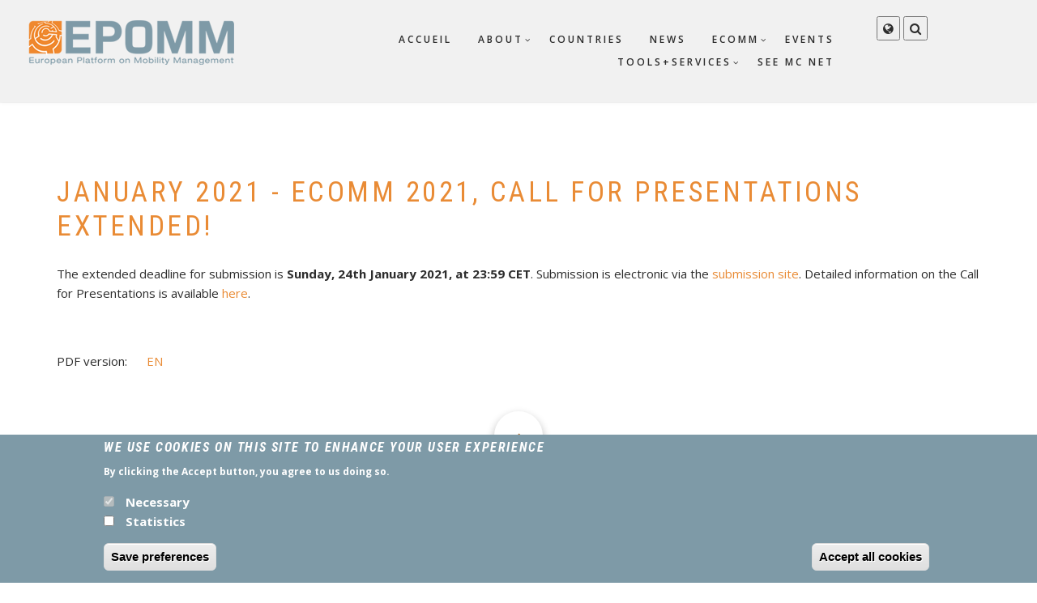

--- FILE ---
content_type: text/html; charset=UTF-8
request_url: https://epomm.eu/fr/node/509
body_size: 7056
content:
<!DOCTYPE html>
<html lang="fr" dir="ltr" prefix="content: http://purl.org/rss/1.0/modules/content/  dc: http://purl.org/dc/terms/  foaf: http://xmlns.com/foaf/0.1/  og: http://ogp.me/ns#  rdfs: http://www.w3.org/2000/01/rdf-schema#  schema: http://schema.org/  sioc: http://rdfs.org/sioc/ns#  sioct: http://rdfs.org/sioc/types#  skos: http://www.w3.org/2004/02/skos/core#  xsd: http://www.w3.org/2001/XMLSchema# ">
  <head>
    <meta charset="utf-8" />
<meta name="Generator" content="Drupal 8 (https://www.drupal.org)" />
<meta name="MobileOptimized" content="width" />
<meta name="HandheldFriendly" content="true" />
<meta name="viewport" content="width=device-width, initial-scale=1.0" />
<style>div#sliding-popup, div#sliding-popup .eu-cookie-withdraw-banner, .eu-cookie-withdraw-tab {background: #7E9AA7} div#sliding-popup.eu-cookie-withdraw-wrapper { background: transparent; } #sliding-popup h1, #sliding-popup h2, #sliding-popup h3, #sliding-popup p, #sliding-popup label, #sliding-popup div, .eu-cookie-compliance-more-button, .eu-cookie-compliance-secondary-button, .eu-cookie-withdraw-tab { color: #ffffff;} .eu-cookie-withdraw-tab { border-color: #ffffff;}</style>
<link rel="stylesheet" href="https://fonts.googleapis.com/css?family=Open+Sans:regular|Oswald:300,regular&amp;subset=latin" media="all" />
<link rel="shortcut icon" href="/sites/default/files/favicon.ico" type="image/vnd.microsoft.icon" />
<link rel="alternate" hreflang="en" href="https://epomm.eu/news/january-2021-ecomm-2021-call-presentations-extended" />
<link rel="canonical" href="https://epomm.eu/news/january-2021-ecomm-2021-call-presentations-extended" />
<link rel="shortlink" href="https://epomm.eu/node/509" />
<link rel="revision" href="https://epomm.eu/news/january-2021-ecomm-2021-call-presentations-extended" />

    <title>January 2021 - ECOMM 2021, Call For Presentations EXTENDED! | EPOMM</title>
    <link rel="stylesheet" media="all" href="/sites/default/files/css/css_Zvh4qVpNcuXP9h-kJgUFT557Q9xYcIACD0vqFISikng.css" />
<link rel="stylesheet" media="all" href="https://use.fontawesome.com/releases/v5.13.1/css/all.css" />
<link rel="stylesheet" media="all" href="https://use.fontawesome.com/releases/v5.13.1/css/v4-shims.css" />
<link rel="stylesheet" media="all" href="/sites/default/files/css/css_v52pnKvzGMwJsCsbQob1gLXKl-3n3S7iFQHISwvruAA.css" />
<link rel="stylesheet" media="all" href="/sites/default/files/css/css_tvDoQPjNqRlcRJMEBjz5L0pQ-IyAYATObKqTbH4FY6M.css" />
<link rel="stylesheet" media="print" href="/sites/default/files/css/css_rwhZfZ0bWYIQsagnodjK4eSWlGn_u8P1G7uoIJpnpBs.css" />
<link rel="stylesheet" media="all" href="/themes/custom/showcaseplus/css/components/messages.css?szjd3h" />
<link rel="stylesheet" media="all" href="/sites/default/files/css/css_GEKehcuIYaqnE3c1lVK86_Gp-kr-LvduboKx2D8yZ_I.css" />
<link rel="stylesheet" media="all" href="//fonts.googleapis.com/css?family=Roboto+Condensed:400italic,700italic,400,300,700&amp;subset=latin-ext,latin,greek" />
<link rel="stylesheet" media="all" href="//fonts.googleapis.com/css?family=Open+Sans:400,400i,600,600i,700,700i,800,800i&amp;amp;subset=greek" />
<link rel="stylesheet" media="all" href="//fonts.googleapis.com/css?family=Source+Code+Pro&amp;subset=latin,latin-ext" />
<link rel="stylesheet" media="all" href="//fonts.googleapis.com/css?family=PT+Serif:400,700,400italic,700italic&amp;subset=latin,latin-ext" />
<link rel="stylesheet" media="all" href="/themes/custom/showcaseplus/css/theme/color-orange.css?szjd3h" />
<link rel="stylesheet" media="all" href="/sites/default/files/css/css_AbpHGcgLb-kRsJGnwFEktk7uzpZOCcBY74-YBdrKVGs.css" />

    
<!--[if lte IE 8]>
<script src="/sites/default/files/js/js_VtafjXmRvoUgAzqzYTA3Wrjkx9wcWhjP0G4ZnnqRamA.js"></script>
<![endif]-->

  </head>
  <body class="fontyourface layout-no-sidebars wide hff-08 pff-06 sff-08 slff-08 headings-wide-spacing-enabled fixed-header-enabled slideout-side-left transparent-header-active path-node page-node-type-e-update-news">
        <a href="#main-content" class="visually-hidden focusable skip-link">
      Aller au contenu principal
    </a>
    
      <div class="dialog-off-canvas-main-canvas" data-off-canvas-main-canvas>
    
<div class="page-container">

          <div class="header-container">

      
      
                      <header role="banner" class="clearfix header region--dark-typography region--gray-background full-width three-columns">
          <div class="container-fluid">
                        <div class="clearfix header__container">
              <div class="row">
                                  <div class="col-md-2 col-md-push-10 col-sm-4 col-sm-push-8">
                                        <div class="clearfix header__section header-third">
                        <div class="region region-header-third">
    <div id="block-headersearch" class="clearfix block block-block-content block-block-content55f15b50-e794-4c99-9f21-0fc8a25848f6">
  
    
      <div class="content">
      <div class="field field--name-field-mt-dropdown field--type-entity-reference-revisions field--label-hidden field--mt-dropdowns-block clearfix">
          <div class="btn-group" role="group">
      <div class="dropdown">
        <button class="dropdown-trigger" type="button" data-toggle="dropdown" aria-haspopup="true" aria-expanded="false">
                      <i class="fa fa-globe">
              <span class="sr-only">
                fa-globe dropdown trigger
              </span>
            </i>
                  </button>
        <ul class="dropdown-menu dropdown-menu-right">
            <div class="paragraph paragraph--type--mt-dropdown paragraph--view-mode--default">
                <div class="field field--name-field-mt-dropdown-block field--type-entity-reference field--label-hidden field--entity-reference-target-type-block clearfix field__items">
              <div class="field__item"><div class="language-switcher-language-url clearfix block block-language block-language-blocklanguage-interface" id="block-languageswitcher" role="navigation">
  
    
      <div class="content">
      <ul class="links"><li hreflang="en" data-drupal-link-system-path="node/509" class="en"><a href="/news/january-2021-ecomm-2021-call-presentations-extended" class="language-link" hreflang="en" data-drupal-link-system-path="node/509">English</a></li><li hreflang="fi" data-drupal-link-system-path="node/509" class="fi"><a href="/fi/node/509" class="language-link" hreflang="fi" data-drupal-link-system-path="node/509">Finnish</a></li><li hreflang="de" data-drupal-link-system-path="node/509" class="de"><a href="/de/node/509" class="language-link" hreflang="de" data-drupal-link-system-path="node/509">Deutsch</a></li><li hreflang="nl" data-drupal-link-system-path="node/509" class="nl"><a href="/nl/node/509" class="language-link" hreflang="nl" data-drupal-link-system-path="node/509">Dutch</a></li><li hreflang="fr" data-drupal-link-system-path="node/509" class="fr is-active"><a href="/fr/node/509" class="language-link is-active" hreflang="fr" data-drupal-link-system-path="node/509">Français</a></li><li hreflang="pt-pt" data-drupal-link-system-path="node/509" class="pt-pt"><a href="/pt-pt/node/509" class="language-link" hreflang="pt-pt" data-drupal-link-system-path="node/509">Portuguese</a></li></ul>
    </div>
  </div>
</div>
          </div>
  
      </div>

        </ul>
      </div>
    </div>
        <div class="btn-group" role="group">
      <div class="dropdown">
        <button class="dropdown-trigger" type="button" data-toggle="dropdown" aria-haspopup="true" aria-expanded="false">
                      <i class="fa fa-search">
              <span class="sr-only">
                fa-search dropdown trigger
              </span>
            </i>
                  </button>
        <ul class="dropdown-menu dropdown-menu-right">
            <div class="paragraph paragraph--type--mt-dropdown paragraph--view-mode--default">
                <div class="field field--name-field-mt-dropdown-block field--type-entity-reference field--label-hidden field--entity-reference-target-type-block clearfix field__items">
              <div class="field__item"><div class="search-block-form clearfix block block-search container-inline" data-drupal-selector="search-block-form" id="block-searchform" role="search">
  
    
      <form action="/fr/search/node" method="get" id="search-block-form" accept-charset="UTF-8">
  <div class="js-form-item form-item js-form-type-search form-type-search js-form-item-keys form-item-keys form-no-label">
      <label for="edit-keys" class="visually-hidden">Rechercher</label>
        <input title="Indiquer les termes à rechercher" placeholder="Search..." data-drupal-selector="edit-keys" type="search" id="edit-keys" name="keys" value="" size="15" maxlength="128" class="form-search" />

        </div>
<div data-drupal-selector="edit-actions" class="form-actions js-form-wrapper form-wrapper" id="edit-actions"><input class="search-form__submit button js-form-submit form-submit" data-drupal-selector="edit-submit" type="submit" id="edit-submit" value="Rechercher" />
</div>

</form>

  </div>
</div>
          </div>
  
      </div>

        </ul>
      </div>
    </div>
    </div>

    </div>
  </div>

  </div>

                    </div>
                                      </div>
                                                  <div class="col-md-3 col-md-pull-2 col-sm-8 col-sm-pull-4">
                                        <div class="clearfix header__section header-first">
                        <div class="region region-header-first">
    <div id="block-showcaseplus-branding" class="clearfix site-branding block block-system block-system-branding-block">
  
    
    <div class="logo-and-site-name-wrapper clearfix">
          <div class="logo">
        <a href="/fr" title="Accueil" rel="home" class="site-branding__logo">
          <img src="/sites/default/files/EPOMM_logo.png" alt="Accueil" />
        </a>
      </div>
              </div>
</div>

  </div>

                    </div>
                                      </div>
                                                  <div class="col-md-7 col-md-pull-2 col-sm-12">
                                        <div class="clearfix header__section header-second">
                        <div class="region region-header">
    <div id="block-mainnavigation" class="clearfix block block-superfish block-superfishmain">
  
    
      <div class="content">
      
<ul id="superfish-main" class="menu sf-menu sf-main sf-horizontal sf-style-none">
  
<li id="main-standardfront-page" class="sf-depth-1 sf-no-children"><a href="/fr" class="sf-depth-1">Accueil</a></li><li id="main-menu-link-content510adced-659f-4be7-b018-256427055955" class="sf-depth-1 menuparent"><a href="/fr/node/1" class="sf-depth-1 menuparent">About</a><ul><li id="main-menu-link-content135ac670-aa96-45b2-a053-e320df61731d" class="sf-depth-2 sf-no-children"><a href="/fr/node/6" class="sf-depth-2">Mobility Management</a></li><li id="main-menu-link-contentc4c66653-774d-44bc-ae0d-5c775411049a" class="sf-depth-2 sf-no-children"><a href="/fr/node/4" class="sf-depth-2">Main goals</a></li><li id="main-menu-link-content5f90fc77-1752-4205-b807-4ee659a9358b" class="sf-depth-2 sf-no-children"><a href="/fr/node/469" class="sf-depth-2">EPOMM and the EU Green Deal</a></li><li id="main-menu-link-contentee1bf5b3-bebd-4633-a3ff-9bb2d08d4660" class="sf-depth-2 sf-no-children"><a href="/fr/node/9" class="sf-depth-2">EPOMM Policy Papers</a></li><li id="main-menu-link-content560479a7-9383-407f-9a99-26acb12fe560" class="sf-depth-2 sf-no-children"><a href="/fr/node/211" class="sf-depth-2">EPOMM products</a></li><li id="main-menu-link-contente5e480d1-a141-46ce-845b-eff2e2f7eb32" class="sf-depth-2 sf-no-children"><a href="/fr/node/72" class="sf-depth-2">EPOMM Board</a></li><li id="main-menu-link-content3474d9e3-5077-4ce3-ba37-2ddfb10986c3" class="sf-depth-2 sf-no-children"><a href="/fr/node/510" class="sf-depth-2">National Focal Points</a></li><li id="main-menu-link-content74cd1a67-92b0-4410-82f5-e85d3aa47905" class="sf-depth-2 sf-no-children"><a href="/fr/node/8" class="sf-depth-2">EPOMM consortium</a></li><li id="main-menu-link-content7d486e1d-9909-491a-9735-a5ae507682d9" class="sf-depth-2 sf-no-children"><a href="/fr/node/303" class="sf-depth-2">Become a member</a></li><li id="main-menu-link-content3a575171-df03-4f25-9753-44bdbacafc60" class="sf-depth-2 sf-no-children"><a href="/fr/node/51" class="sf-depth-2">EPOMM-PLUS</a></li></ul></li><li id="main-menu-link-contentc7309095-56c9-4fcd-89d0-f5d2fcf32785" class="sf-depth-1 sf-no-children"><a href="/fr/node/134" class="sf-depth-1">Countries</a></li><li id="main-views-viewviewsnewspage-1" class="sf-depth-1 sf-no-children"><a href="/fr/news" class="sf-depth-1">News</a></li><li id="main-menu-link-content7f328dfe-ade7-4efb-8968-4a80b4961814" class="sf-depth-1 menuparent"><a href="/fr/node/45" class="sf-depth-1 menuparent">ECOMM</a><ul><li id="main-menu-link-content4fdeb4e1-3a32-45c3-8880-02e87eca1b1e" class="sf-depth-2 sf-no-children"><a href="/fr/node/551" class="sf-depth-2">ECOMM 2022 - Turku / Finland</a></li><li id="main-views-viewviewswebinarspage-1" class="sf-depth-2 sf-no-children"><a href="/fr/ecomm/webinars" class="sf-depth-2">ECOMM 2020 webinars</a></li><li id="main-views-viewviewsecommspage-1" class="sf-depth-2 sf-no-children"><a href="/fr/ecomm/previous" class="sf-depth-2">Previous ECOMMs</a></li><li id="main-views-viewviewsecommspage-2" class="sf-depth-2 sf-no-children"><a href="/fr/ecomm/future" class="sf-depth-2">Future ECOMMs</a></li><li id="main-menu-link-content5d6d0f32-ca3e-4171-9b22-9885366cfdff" class="sf-depth-2 sf-no-children"><a href="/fr/node/48" class="sf-depth-2">International Programme Committee</a></li></ul></li><li id="main-views-viewviewseventspage-1" class="sf-depth-1 sf-no-children"><a href="/fr/events" class="sf-depth-1">Events</a></li><li id="main-menu-link-content8379933a-68db-434e-92b3-e55caa50ff98" class="sf-depth-1 menuparent"><a href="/fr/node/10" class="sf-depth-1 menuparent">Tools+Services</a><ul><li id="main-views-viewviewstrainerspage-1" class="sf-depth-2 sf-no-children"><a href="/fr/tools-services/trainer-database" class="sf-depth-2">Trainer database</a></li><li id="main-menu-link-contentfcfad410-ab55-4c39-bcf3-c5f9b669aa7e" class="sf-depth-2 sf-no-children"><a href="/fr/node/211" class="sf-depth-2">Policy Transfer</a></li></ul></li><li id="main-menu-link-content19063491-b6a6-4d31-af85-9344ccc42431" class="sf-depth-1 sf-no-children"><a href="/fr/node/71" class="sf-depth-1">SEE MC net</a></li>
</ul>

    </div>
  </div>

  </div>

                    </div>
                                      </div>
                              </div>
            </div>
                      </div>
                  </header>
              
    </div>
      
          <div class="clearfix banner region--dark-typography region--gray-background region--no-block-paddings region--no-paddings">
      <div class="container-fluid">
                <div class="clearfix banner__container">
          <div class="row">
            <div class="col-md-12">
              <div class="banner__section">
                  <div class="region region-banner">
    <div id="block-showcaseplus-breadcrumbs" class="clearfix block block-system block-system-breadcrumb-block">
  
    
      <div class="content">
      
    </div>
  </div>

  </div>

              </div>
            </div>
          </div>
        </div>
              </div>
    </div>
      
    <div id="page-start" class="clearfix page-start"></div>

      <div class="system-messages clearfix">
      <div class="container">
        <div class="row">
          <div class="col-md-12">
              <div class="region region-system-messages">
    <div data-drupal-messages-fallback class="hidden"></div>

  </div>

          </div>
        </div>
      </div>
    </div>
  
  
  
  
    <div class="clearfix main-content region--dark-typography region--white-background  region--no-separator">
    <div class="container">
      <div class="clearfix main-content__container">
        <div class="row">
          <section class="col-md-12">
                        <div class="clearfix main-content__section"
              >
                                <div class="region region-content">
    <div id="block-showcaseplus-page-title" class="clearfix block block-core block-page-title-block">
  
    
      <div class="content">
      
  <h1 class="title page-title"><span class="field field--name-title field--type-string field--label-hidden">January 2021 - ECOMM 2021, Call For Presentations EXTENDED!</span>
</h1>


    </div>
  </div>
<div id="block-showcaseplus-content" class="clearfix block block-system block-system-main-block">
  
    
      <div class="content">
      

<article data-history-node-id="509" role="article" lang="en" about="/news/january-2021-ecomm-2021-call-presentations-extended" class="node node--type-e-update-news node--view-mode-full clearfix">
  <div class="node__container">
    <div class="node__main-content clearfix">
      <header class="node__header">
                  
                    
                        </header>
              
            <div class="clearfix text-formatted field field--name-body field--type-text-with-summary field--label-hidden field__item"><p>The extended deadline for submission is <strong>Sunday, 24th January 2021, at 23:59 CET</strong>. Submission is electronic via the <a href="http://review.epomm.eu">submission site</a>. Detailed information on the Call for Presentations is available <a href="http://review.epomm.eu/docs/call_presentations_2021.pdf">here</a>.</p></div>
      
  
      <div class="field field--name-field-image field--type-image field--label-hidden field__items">
      <div class="images-container clearfix">
              </div>
    </div>
  
      <div class="field field--name-field-file field--type-file field--label-hidden field__items">
              <div class="field__item">
<span class="file file--mime-application-pdf file--application-pdf"> <a href="https://epomm.eu/sites/default/files/eupdates/epomm-eu-newsletter-v2-eupdate-php-nl-0121_2-lan-en%20%282%29.pdf" type="application/pdf; length=100904" title="epomm-eu-newsletter-v2-eupdate-php-nl-0121_2-lan-en (2).pdf">EN</a></span>
</div>
          </div>
  
          </div>
  </div>
</article>

    </div>
  </div>

  </div>

                          </div>
                      </section>
                            </div>
      </div>
    </div>
  </div>
  
  
  
  
  
  
  
  
  
          <footer class="clearfix footer region--light-typography region--black-background region--no-separator footer-to-top-enabled">
              <div class="to-top"><i class="fa fa-angle-up"></i></div>
            <div class="container">
        <div class="clearfix footer__container">
          <div class="row">
            <div class="col-xs-12">
              <div class="footer_archive_headline">
                <h2 class="title">Archive</h2>
              </div>
            </div>
          </div>
          <div class="row">
                          <div class="col-sm-4">
                                <div class="clearfix footer__section footer-first"
                  >
                    <div class="region region-footer-first">
    <nav role="navigation" aria-labelledby="block-archive-menu" id="block-archive" class="clearfix block block-menu navigation menu--archive">
            
  <h2 class="visually-hidden" id="block-archive-menu">Archive Others</h2>
  

        
              <ul class="clearfix menu">
                    <li class="menu-item">
        <a href="/fr/node/53" data-drupal-link-system-path="node/53">Awards</a>
              </li>
                <li class="menu-item">
        <a href="/fr/node/50" data-drupal-link-system-path="node/50">MM-Topics</a>
              </li>
                <li class="menu-item">
        <a href="/fr/node/70" data-drupal-link-system-path="node/70">MaxSumo</a>
              </li>
        </ul>
  


  </nav>

  </div>

                </div>
                              </div>
                                      <div class="col-sm-4">
                                <div class="clearfix footer__section footer-second"
                  >
                    <div class="region region-footer-second">
    <nav role="navigation" aria-labelledby="block-archivemaxlupo-menu" id="block-archivemaxlupo" class="clearfix block block-menu navigation menu--archive-maxlupo">
            
  <h2 class="visually-hidden" id="block-archivemaxlupo-menu">Archive MaxLupo</h2>
  

        
              <ul class="clearfix menu">
                    <li class="menu-item menu-item--expanded">
        <a href="/fr/node/54" data-drupal-link-system-path="node/54">MaxLupo</a>
                                <ul class="menu">
                    <li class="menu-item">
        <a href="/fr/node/55" data-drupal-link-system-path="node/55">Guidelines</a>
              </li>
                <li class="menu-item">
        <a href="/fr/node/56" data-drupal-link-system-path="node/56">Site based MM</a>
              </li>
                <li class="menu-item">
        <a href="/fr/node/57" data-drupal-link-system-path="node/57">Recommendations</a>
              </li>
                <li class="menu-item">
        <a href="/fr/node/58" data-drupal-link-system-path="node/58">Training materials</a>
              </li>
                <li class="menu-item">
        <a href="/fr/node/59" data-drupal-link-system-path="node/59">Planning Workshop</a>
              </li>
                <li class="menu-item">
        <a href="/fr/node/60" data-drupal-link-system-path="node/60">Country comparison</a>
              </li>
                <li class="menu-item">
        <a href="/fr/node/68" data-drupal-link-system-path="node/68">Case studies</a>
              </li>
                <li class="menu-item">
        <a href="/fr/node/67" data-drupal-link-system-path="node/67">Downloads</a>
              </li>
        </ul>
  
              </li>
        </ul>
  


  </nav>

  </div>

                </div>
                              </div>
                        <div class="clearfix visible-xs-block"></div>
                          <div class="col-sm-4">
                                <div class="clearfix footer__section footer-third"
                  >
                    <div class="region region-footer-third">
    <nav role="navigation" aria-labelledby="block-archivemaxq-menu" id="block-archivemaxq" class="clearfix block block-menu navigation menu--archive-maxq">
            
  <h2 class="visually-hidden" id="block-archivemaxq-menu">Archive MaxQ</h2>
  

        
              <ul class="clearfix menu">
                    <li class="menu-item menu-item--expanded">
        <a href="/fr/node/61" data-drupal-link-system-path="node/61">MaxQ</a>
                                <ul class="menu">
                    <li class="menu-item menu-item--expanded">
        <a href="/fr/node/62" data-drupal-link-system-path="node/62">How to assess</a>
                                <ul class="menu">
                    <li class="menu-item">
        <a href="/fr/node/63" data-drupal-link-system-path="node/63">Self assessment</a>
              </li>
                <li class="menu-item">
        <a href="/fr/node/64" data-drupal-link-system-path="node/64">Small Audit</a>
              </li>
                <li class="menu-item">
        <a href="/fr/node/65" data-drupal-link-system-path="node/65">Full Audit</a>
              </li>
        </ul>
  
              </li>
                <li class="menu-item">
        <a href="/fr/node/66" data-drupal-link-system-path="node/66">Training materials</a>
              </li>
                <li class="menu-item">
        <a href="/fr/node/69" data-drupal-link-system-path="node/69">Downloads</a>
              </li>
        </ul>
  
              </li>
        </ul>
  


  </nav>

  </div>

                </div>
                              </div>
                        <div class="clearfix visible-xs-block visible-xs-block"></div>
                                  </div>
        </div>
      </div>
    </footer>
      
  
          <div class="clearfix subfooter region--light-typography region--black-background region--no-separator footer-to-top-enabled">
            <div class="container">
                <div class="clearfix subfooter__container">
          <div class="row">
                          <div class="col-md-5 col-lg-4">
                                <div class="clearfix subfooter__section subfooter-first">
                    <div class="region region-sub-footer-first">
    <div id="block-copyright" class="clearfix block block-block-content block-block-contentcd7a8685-71d8-41fa-83fc-50ad19b35202">
  
    
      <div class="content">
      
            <div class="clearfix text-formatted field field--name-body field--type-text-with-summary field--label-hidden field__item"><div class="visible-md visible-lg" style="color:#fff;">COPYRIGHT © 2019 EPOMM. ALL RIGHTS RESERVED.</div>
<div class="text-center visible-xs visible-sm" style="color:#fff;">COPYRIGHT © 2019 EPOMM. ALL RIGHTS RESERVED.</div>
</div>
      
    </div>
  </div>

  </div>

                </div>
                              </div>
                                      <div class="col-md-7 col-lg-8">
                                <div class="clearfix subfooter__section subfooter-second">
                    <div class="region region-footer">
    <nav role="navigation" aria-labelledby="block-footer-menu" id="block-footer" class="clearfix block block-menu navigation menu--footer">
            
  <h2 class="visually-hidden" id="block-footer-menu">Footer</h2>
  

        
              <ul class="clearfix menu">
                    <li class="menu-item">
        <a href="/fr/node/470" data-drupal-link-system-path="node/470">Imprint</a>
              </li>
                <li class="menu-item">
        <a href="/fr/node/471" data-drupal-link-system-path="node/471">Privacy Policy</a>
              </li>
                <li class="menu-item">
        <a href="/fr/contact" data-drupal-link-system-path="contact">Contact</a>
              </li>
                <li class="menu-item">
        <a href="/fr/sitemap" data-drupal-link-system-path="sitemap">Sitemap</a>
              </li>
                <li class="menu-item">
        <a href="/fr/user/login" data-drupal-link-system-path="user/login">Login</a>
              </li>
        </ul>
  


  </nav>

  </div>

                </div>
                              </div>
                      </div>
        </div>
              </div>
    </div>
      
</div>

  </div>

    
    <script type="application/json" data-drupal-selector="drupal-settings-json">{"path":{"baseUrl":"\/","scriptPath":null,"pathPrefix":"fr\/","currentPath":"node\/509","currentPathIsAdmin":false,"isFront":false,"currentLanguage":"fr"},"pluralDelimiter":"\u0003","suppressDeprecationErrors":true,"eu_cookie_compliance":{"popup_enabled":true,"popup_agreed_enabled":false,"popup_hide_agreed":false,"popup_clicking_confirmation":false,"popup_scrolling_confirmation":false,"popup_html_info":"\u003Cdiv class=\u0022eu-cookie-compliance-banner eu-cookie-compliance-banner-info eu-cookie-compliance-banner--categories\u0022\u003E\n  \u003Cdiv class=\u0022popup-content info eu-cookie-compliance-content\u0022\u003E\n    \u003Cdiv id=\u0022popup-text\u0022 class=\u0022eu-cookie-compliance-message\u0022\u003E\n      \u003Ch2\u003EWe use cookies on this site to enhance your user experience\u003C\/h2\u003E\n\u003Cp\u003EBy clicking the Accept button, you agree to us doing so.\u003C\/p\u003E\n\n          \u003C\/div\u003E\n\n          \u003Cdiv id=\u0022eu-cookie-compliance-categories\u0022 class=\u0022eu-cookie-compliance-categories\u0022\u003E\n                  \u003Cdiv class=\u0022eu-cookie-compliance-category\u0022\u003E\n            \u003Cdiv\u003E\n              \u003Cinput type=\u0022checkbox\u0022 name=\u0022cookie-categories\u0022 id=\u0022cookie-category-necessary\u0022\n                     value=\u0022necessary\u0022  checked disabled\u003E\n              \u003Clabel for=\u0022cookie-category-necessary\u0022\u003ENecessary\u003C\/label\u003E\n            \u003C\/div\u003E\n                      \u003C\/div\u003E\n                  \u003Cdiv class=\u0022eu-cookie-compliance-category\u0022\u003E\n            \u003Cdiv\u003E\n              \u003Cinput type=\u0022checkbox\u0022 name=\u0022cookie-categories\u0022 id=\u0022cookie-category-statistics\u0022\n                     value=\u0022statistics\u0022 \u003E\n              \u003Clabel for=\u0022cookie-category-statistics\u0022\u003EStatistics\u003C\/label\u003E\n            \u003C\/div\u003E\n                      \u003C\/div\u003E\n                          \u003Cdiv class=\u0022eu-cookie-compliance-categories-buttons\u0022\u003E\n            \u003Cbutton type=\u0022button\u0022\n                    class=\u0022eu-cookie-compliance-save-preferences-button\u0022\u003ESave preferences\u003C\/button\u003E\n          \u003C\/div\u003E\n              \u003C\/div\u003E\n    \n    \u003Cdiv id=\u0022popup-buttons\u0022 class=\u0022eu-cookie-compliance-buttons eu-cookie-compliance-has-categories\u0022\u003E\n      \u003Cbutton type=\u0022button\u0022 class=\u0022agree-button eu-cookie-compliance-default-button\u0022\u003EAccept all cookies\u003C\/button\u003E\n              \u003Cbutton type=\u0022button\u0022 class=\u0022eu-cookie-withdraw-button hidden\u0022\u003ERetirer le consentement\u003C\/button\u003E\n          \u003C\/div\u003E\n  \u003C\/div\u003E\n\u003C\/div\u003E","use_mobile_message":false,"mobile_popup_html_info":"\u003Cdiv class=\u0022eu-cookie-compliance-banner eu-cookie-compliance-banner-info eu-cookie-compliance-banner--categories\u0022\u003E\n  \u003Cdiv class=\u0022popup-content info eu-cookie-compliance-content\u0022\u003E\n    \u003Cdiv id=\u0022popup-text\u0022 class=\u0022eu-cookie-compliance-message\u0022\u003E\n      \n          \u003C\/div\u003E\n\n          \u003Cdiv id=\u0022eu-cookie-compliance-categories\u0022 class=\u0022eu-cookie-compliance-categories\u0022\u003E\n                  \u003Cdiv class=\u0022eu-cookie-compliance-category\u0022\u003E\n            \u003Cdiv\u003E\n              \u003Cinput type=\u0022checkbox\u0022 name=\u0022cookie-categories\u0022 id=\u0022cookie-category-necessary\u0022\n                     value=\u0022necessary\u0022  checked disabled\u003E\n              \u003Clabel for=\u0022cookie-category-necessary\u0022\u003ENecessary\u003C\/label\u003E\n            \u003C\/div\u003E\n                      \u003C\/div\u003E\n                  \u003Cdiv class=\u0022eu-cookie-compliance-category\u0022\u003E\n            \u003Cdiv\u003E\n              \u003Cinput type=\u0022checkbox\u0022 name=\u0022cookie-categories\u0022 id=\u0022cookie-category-statistics\u0022\n                     value=\u0022statistics\u0022 \u003E\n              \u003Clabel for=\u0022cookie-category-statistics\u0022\u003EStatistics\u003C\/label\u003E\n            \u003C\/div\u003E\n                      \u003C\/div\u003E\n                          \u003Cdiv class=\u0022eu-cookie-compliance-categories-buttons\u0022\u003E\n            \u003Cbutton type=\u0022button\u0022\n                    class=\u0022eu-cookie-compliance-save-preferences-button\u0022\u003ESave preferences\u003C\/button\u003E\n          \u003C\/div\u003E\n              \u003C\/div\u003E\n    \n    \u003Cdiv id=\u0022popup-buttons\u0022 class=\u0022eu-cookie-compliance-buttons eu-cookie-compliance-has-categories\u0022\u003E\n      \u003Cbutton type=\u0022button\u0022 class=\u0022agree-button eu-cookie-compliance-default-button\u0022\u003EAccept all cookies\u003C\/button\u003E\n              \u003Cbutton type=\u0022button\u0022 class=\u0022eu-cookie-withdraw-button hidden\u0022\u003ERetirer le consentement\u003C\/button\u003E\n          \u003C\/div\u003E\n  \u003C\/div\u003E\n\u003C\/div\u003E","mobile_breakpoint":768,"popup_html_agreed":false,"popup_use_bare_css":false,"popup_height":"auto","popup_width":"100%","popup_delay":1000,"popup_link":"\/fr","popup_link_new_window":false,"popup_position":false,"fixed_top_position":true,"popup_language":"fr","store_consent":false,"better_support_for_screen_readers":false,"cookie_name":"","reload_page":false,"domain":"","domain_all_sites":false,"popup_eu_only_js":false,"cookie_lifetime":100,"cookie_session":0,"disagree_do_not_show_popup":false,"method":"categories","whitelisted_cookies":"","withdraw_markup":"\u003Cbutton type=\u0022button\u0022 class=\u0022eu-cookie-withdraw-tab\u0022\u003EParam\u00e8tres de confidentialit\u00e9\u003C\/button\u003E\n\u003Cdiv class=\u0022eu-cookie-withdraw-banner\u0022\u003E\n  \u003Cdiv class=\u0022popup-content info eu-cookie-compliance-content\u0022\u003E\n    \u003Cdiv id=\u0022popup-text\u0022 class=\u0022eu-cookie-compliance-message\u0022\u003E\n      \u003Ch2\u003ENous utilisons des cookies sur ce site pour am\u00e9liorer votre exp\u00e9rience d\u0027utilisateur.\u003C\/h2\u003E\n\u003Cp\u003EVous avez consenti \u00e0 l\u0027ajout de cookies.\u003C\/p\u003E\n\n    \u003C\/div\u003E\n    \u003Cdiv id=\u0022popup-buttons\u0022 class=\u0022eu-cookie-compliance-buttons\u0022\u003E\n      \u003Cbutton type=\u0022button\u0022 class=\u0022eu-cookie-withdraw-button\u0022\u003ERetirer le consentement\u003C\/button\u003E\n    \u003C\/div\u003E\n  \u003C\/div\u003E\n\u003C\/div\u003E","withdraw_enabled":false,"withdraw_button_on_info_popup":false,"cookie_categories":["necessary","statistics"],"enable_save_preferences_button":true,"fix_first_cookie_category":true,"select_all_categories_by_default":false},"showcaseplus":{"slideshowCaptionOpacity":0.3,"sliderRevolutionFullWidthInit":{"slideshowFullWidthEffectTime":10000,"slideshowFullWidthInitialHeight":650,"slideshowFullWidthNavigationStyle":"bullets","slideshowFullWidthBulletsPosition":"center","slideshowFullWidthTouchSwipe":"on"},"sliderRevolutionFullScreenInit":{"slideshowFullScreenEffectTime":10000,"slideshowFullScreenNavigationStyle":"titles_carousel","slideshowFullScreenBulletsPosition":"right","slideshowFullScreenTouchSwipe":"on"},"sliderRevolutionBoxedWidthInit":{"slideshowBoxedWidthEffectTime":10000,"slideshowBoxedWidthInitialHeight":650,"slideshowBoxedWidthNavigationStyle":"titles_carousel","slideshowBoxedWidthBulletsPosition":"center","slideshowBoxedWidthTouchSwipe":"on"},"sliderRevolutionInternalBannerInit":{"slideshowInternalBannerEffectTime":10000,"slideshowInternalBannerInitialHeight":380,"slideshowInternalBannerNavigationStyle":"bullets","slideshowInternalBannerBulletsPosition":"left","slideshowInternalBannerTouchSwipe":"off"},"owlCarouselProductsInit":{"owlProductsEffectTime":5000},"owlCarouselArticlesInit":{"owlArticlesEffectTime":5000},"owlCarouselTestimonialsInit":{"owlTestimonialsEffectTime":5000},"owlCarouselRelatedNodesInit":{"owlRelatedNodesEffectTime":false},"owlCarouselBrandsInit":{"owlBrandsEffectTime":5000},"owlCarouselFocalpointsInit":{"owlFocalpointsEffectTime":5000},"owlCarouselCollectionsInit":{"owlCollectionsEffectTime":false},"flexsliderInPageInit":{"inPageSliderEffect":"slide"},"transparentHeader":{"transparentHeaderOpacity":0.7},"VideoBg":{"VideoBgOpacity":0},"VideoBackgroundInit":{"PathToVideo_mp4":"https:\/\/epomm.eu\/themes\/custom\/showcaseplus\/videos\/background-video.mp4","PathToVideo_webm":"https:\/\/epomm.eu\/themes\/custom\/showcaseplus\/videos\/background-video.webm","pathToVideo_jpg":"https:\/\/epomm.eu\/themes\/custom\/showcaseplus\/videos\/background-video.jpg"},"isotopeFiltersGridInit":{"isotopeFiltersText":"All","isotopeLayoutMode":"masonry"},"slideoutInit":{"slideoutSide":"left","slideoutTouchSwipe":true}},"superfish":{"superfish-main":{"id":"superfish-main","sf":{"animation":{"opacity":"show","height":"show"},"speed":"fast","autoArrows":false},"plugins":{"smallscreen":{"mode":"window_width","expandText":"D\u00e9plier","collapseText":"Replier","title":"Main navigation"},"supposition":true,"supersubs":true}}},"form_placeholder":{"include":".contact-form *","exclude":"","required_indicator":"leave"},"ajaxTrustedUrl":{"\/fr\/search\/node":true},"user":{"uid":0,"permissionsHash":"fb45e9053e27b0a2ef66124a8f5a8525f97450bd08ac2d378e58fee32f8aafb8"}}</script>
<script src="/sites/default/files/js/js_bI1kmQzqaOLu6iL3sccWEj1Vty0s12doiFblVBVzZWE.js"></script>
<script src="//use.fontawesome.com/f479fb1064.js"></script>
<script src="/sites/default/files/js/js_s2ZnzZIxsFgkP8rbHCa4tKATF0AB1srZtXwfItDd0Fg.js"></script>

  </body>
</html>
